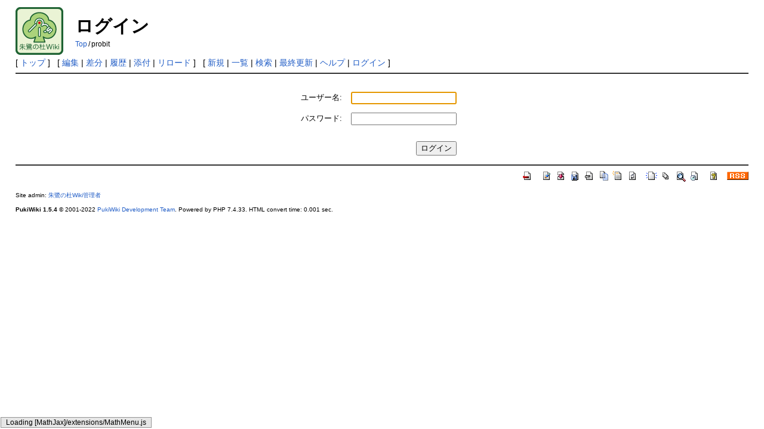

--- FILE ---
content_type: text/html; charset=UTF-8
request_url: https://ibisforest.org/index.php?plugin=loginform&pcmd=login&page=probit
body_size: 5864
content:
<!DOCTYPE html>
<html lang="ja">
<head>
 <meta http-equiv="Content-Type" content="text/html; charset=UTF-8" />
 <meta name="robots" content="NOARCHIVE">
 <meta name="viewport" content="width=device-width, initial-scale=1.0" />
 <meta name="robots" content="NOINDEX,NOFOLLOW" />
 <title>ログイン - 機械学習の「朱鷺の杜Wiki」</title>

 <link rel="canonical" href="https://ibisforest.org/index.php?%E3%83%AD%E3%82%B0%E3%82%A4%E3%83%B3" />
 <link rel="SHORTCUT ICON" href="" />
 <link rel="stylesheet" type="text/css" href="skin/pukiwiki.css" />
 <link rel="alternate" type="application/rss+xml" title="RSS" href="index.php?cmd=rss" /> <script type="text/javascript" src="skin/main.js" defer></script>
 <script type="text/javascript" src="skin/search2.js" defer></script>

</head>
<body>
<div id="header">
 <a href="index.php"><img id="logo" src="image/ibisforest.png" width="80" height="80" alt="[PukiWiki]" title="[PukiWiki]" /></a>

 <h1 class="title">ログイン</h1>

<script type="text/javascript" src="MathJax/MathJax.js?config=default"></script>

    <span class="small">
   <span class="topicpath-top"><a href="index.php" title="FrontPage" class="link_page_passage" data-mtime="2016-07-12T13:05:26+00:00">Top</a><span class="topicpath-slash">/</span></span>probit   </span>
 
</div>

<div id="navigator">
 [ <a href="index.php" >トップ</a> ] &nbsp;

 [
 	<a href="index.php?cmd=edit&amp;page=probit" >編集</a> |
	  <a href="index.php?cmd=diff&amp;page=probit" >差分</a> 	| <a href="index.php?cmd=backup&amp;page=probit" >履歴</a>  	| <a href="index.php?plugin=attach&amp;pcmd=upload&amp;page=probit" >添付</a>  | <a href="index.php?probit" >リロード</a> ] &nbsp;

 [
 	<a href="index.php?plugin=newpage&amp;refer=probit" >新規</a> |
    <a href="index.php?cmd=list" >一覧</a>  | <a href="index.php?cmd=search" >検索</a> | <a href="index.php?RecentChanges" >最終更新</a> | <a href="index.php?Help" >ヘルプ</a>  | <a href="index.php?plugin=loginform&amp;pcmd=login&amp;page=probit" >ログイン</a>   ]
</div>

<hr class="full_hr" />
<div id="contents">
 <div id="body"><style>
  .loginformcontainer {
    text-align: center;
  }
  .loginform table {
    margin-top: 1em;
	margin-left: auto;
	margin-right: auto;
  }
  .loginform tbody td {
    padding: .5em;
  }
  .loginform .label {
    text-align: right;
  }
  .loginform .login-button-container {
    text-align: right;
  }
  .loginform .loginbutton {
    margin-top: 1em;
  }
  .loginform .errormessage {
    color: red;
  }
</style>
<div class="loginformcontainer">
<form name="loginform" class="loginform" action="index.php?plugin=loginform&amp;page=probit&amp;page_after_login=probit" method="post">
<div><input type="hidden" name="encode_hint" value="ぷ" /></div>
<div>
<table style="border:0">
  <tbody>
  <tr>
    <td class="label"><label for="_plugin_loginform_username">ユーザー名:</label></td>
    <td><input type="text" name="username" value="" id="_plugin_loginform_username"></td>
  </tr>
  <tr>
  <td class="label"><label for="_plugin_loginform_password">パスワード:</label></td>
  <td><input type="password" name="password" id="_plugin_loginform_password"></td>
  </tr>
  <tr>
    <td></td>
    <td class="login-button-container"><input type="submit" value="ログイン" class="loginbutton"></td>
  </tr>
  </tbody>
</table>
</div>
<div>
</div>
</form>
</div>
<script><!--
window.addEventListener && window.addEventListener("DOMContentLoaded", function() {
  var f = window.document.forms.loginform;
  if (f && f.username && f.password) {
    if (f.username.value) {
     f.password.focus && f.password.focus();
	} else {
     f.username.focus && f.username.focus();
	}
  }
});
//-->
</script>
</div>
</div>



<hr class="full_hr" />
<!-- Toolbar -->
<div id="toolbar">
 <a href="index.php"><img src="image/top.png" width="20" height="20" alt="トップ" title="トップ" /></a>
 &nbsp;
 	<a href="index.php?cmd=edit&amp;page=probit"><img src="image/edit.png" width="20" height="20" alt="編集" title="編集" /></a>	  <a href="index.php?cmd=diff&amp;page=probit"><img src="image/diff.png" width="20" height="20" alt="差分" title="差分" /></a>	<a href="index.php?cmd=backup&amp;page=probit"><img src="image/backup.png" width="20" height="20" alt="履歴" title="履歴" /></a>			<a href="index.php?plugin=attach&amp;pcmd=upload&amp;page=probit"><img src="image/file.png" width="20" height="20" alt="添付" title="添付" /></a>		<a href="index.php?plugin=template&amp;refer=probit"><img src="image/copy.png" width="20" height="20" alt="複製" title="複製" /></a>	<a href="index.php?plugin=rename&amp;refer=probit"><img src="image/rename.png" width="20" height="20" alt="名前変更" title="名前変更" /></a> <a href="index.php?probit"><img src="image/reload.png" width="20" height="20" alt="リロード" title="リロード" /></a> &nbsp;
	<a href="index.php?plugin=newpage&amp;refer=probit"><img src="image/new.png" width="20" height="20" alt="新規" title="新規" /></a> <a href="index.php?cmd=list"><img src="image/list.png" width="20" height="20" alt="一覧" title="一覧" /></a> <a href="index.php?cmd=search"><img src="image/search.png" width="20" height="20" alt="検索" title="検索" /></a> <a href="index.php?RecentChanges"><img src="image/recentchanges.png" width="20" height="20" alt="最終更新" title="最終更新" /></a> &nbsp; <a href="index.php?Help"><img src="image/help.png" width="20" height="20" alt="ヘルプ" title="ヘルプ" /></a> &nbsp; <a href="index.php?cmd=rss&amp;ver=1.0"><img src="image/rss.png" width="36" height="14" alt="最終更新のRSS" title="最終更新のRSS" /></a></div>



<div id="footer">
 Site admin: <a href="/index.php?Administrator">朱鷺の杜Wiki管理者</a>
 <p>
 <strong>PukiWiki 1.5.4</strong> &copy; 2001-2022 <a href="https://pukiwiki.osdn.jp/">PukiWiki Development Team</a>.
 Powered by PHP 7.4.33. HTML convert time: 0.001 sec.
 </p>
</div>
</body>
</html>


--- FILE ---
content_type: application/javascript
request_url: https://ibisforest.org/MathJax/extensions/TeX/boldsymbol.js?V=2.7.8
body_size: 1659
content:
/*
 *  /MathJax-v2/extensions/TeX/boldsymbol.js
 *
 *  Copyright (c) 2009-2018 The MathJax Consortium
 *
 *  Licensed under the Apache License, Version 2.0 (the "License");
 *  you may not use this file except in compliance with the License.
 *  You may obtain a copy of the License at
 *
 *      http://www.apache.org/licenses/LICENSE-2.0
 *
 *  Unless required by applicable law or agreed to in writing, software
 *  distributed under the License is distributed on an "AS IS" BASIS,
 *  WITHOUT WARRANTIES OR CONDITIONS OF ANY KIND, either express or implied.
 *  See the License for the specific language governing permissions and
 *  limitations under the License.
 */

MathJax.Extension["TeX/boldsymbol"]={version:"2.7.8"};MathJax.Hub.Register.StartupHook("TeX Jax Ready",function(){var a=MathJax.ElementJax.mml;var d=MathJax.InputJax.TeX;var b=d.Definitions;var c={};c[a.VARIANT.NORMAL]=a.VARIANT.BOLD;c[a.VARIANT.ITALIC]=a.VARIANT.BOLDITALIC;c[a.VARIANT.FRAKTUR]=a.VARIANT.BOLDFRAKTUR;c[a.VARIANT.SCRIPT]=a.VARIANT.BOLDSCRIPT;c[a.VARIANT.SANSSERIF]=a.VARIANT.BOLDSANSSERIF;c["-tex-caligraphic"]="-tex-caligraphic-bold";c["-tex-oldstyle"]="-tex-oldstyle-bold";b.Add({macros:{boldsymbol:"Boldsymbol"}},null,true);d.Parse.Augment({mmlToken:function(f){if(this.stack.env.boldsymbol){var e=f.Get("mathvariant");if(e==null){f.mathvariant=a.VARIANT.BOLD}else{f.mathvariant=(c[e]||e)}}return f},Boldsymbol:function(h){var e=this.stack.env.boldsymbol,f=this.stack.env.font;this.stack.env.boldsymbol=true;this.stack.env.font=null;var g=this.ParseArg(h);this.stack.env.font=f;this.stack.env.boldsymbol=e;this.Push(g)}});MathJax.Hub.Startup.signal.Post("TeX boldsymbol Ready")});MathJax.Ajax.loadComplete("[MathJax]/extensions/TeX/boldsymbol.js");
